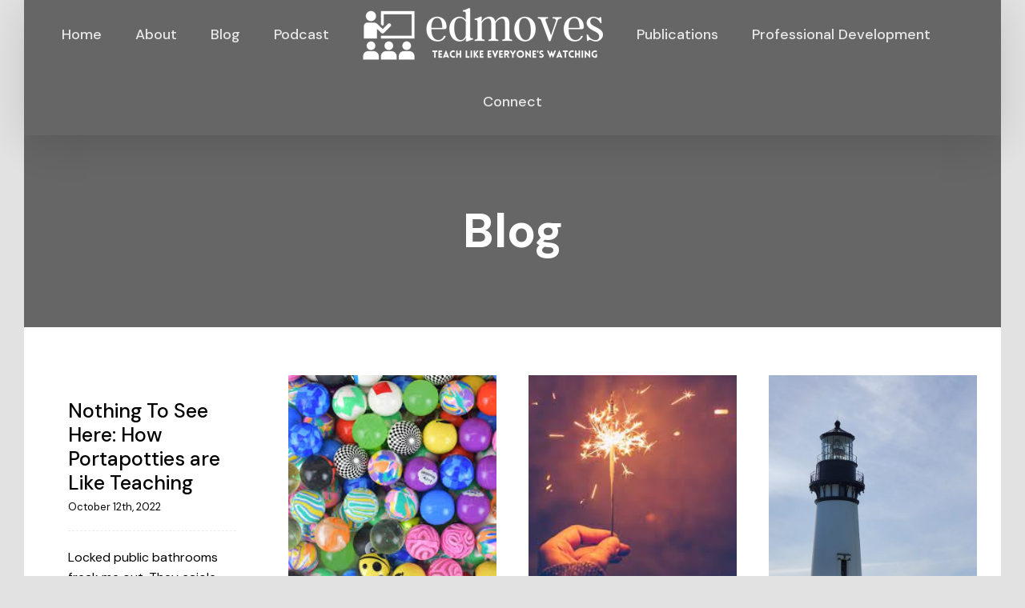

--- FILE ---
content_type: text/html; charset=UTF-8
request_url: https://edmoves.com/category/blog/
body_size: 8393
content:
<!DOCTYPE html>
<html class="avada-html-layout-wide avada-html-header-position-top avada-html-is-archive" lang="en-US" prefix="og: http://ogp.me/ns# fb: http://ogp.me/ns/fb#">
<head>
	<meta http-equiv="X-UA-Compatible" content="IE=edge" />
	<meta http-equiv="Content-Type" content="text/html; charset=utf-8"/>
	<meta name="viewport" content="width=device-width, initial-scale=1" />
	<title>Blog &#8211; Edmoves</title>
<link rel='dns-prefetch' href='//s.w.org' />
<link rel="alternate" type="application/rss+xml" title="Edmoves &raquo; Feed" href="https://edmoves.com/feed/" />
<link rel="alternate" type="application/rss+xml" title="Edmoves &raquo; Comments Feed" href="https://edmoves.com/comments/feed/" />
					<link rel="shortcut icon" href="https://edmoves.com/wp-content/uploads/2020/08/mc-favicon.png" type="image/x-icon" />
		
		
		
		
				<link rel="alternate" type="application/rss+xml" title="Edmoves &raquo; Blog Category Feed" href="https://edmoves.com/category/blog/feed/" />
		<script type="text/javascript">
			window._wpemojiSettings = {"baseUrl":"https:\/\/s.w.org\/images\/core\/emoji\/13.0.0\/72x72\/","ext":".png","svgUrl":"https:\/\/s.w.org\/images\/core\/emoji\/13.0.0\/svg\/","svgExt":".svg","source":{"concatemoji":"https:\/\/edmoves.com\/wp-includes\/js\/wp-emoji-release.min.js?ver=5.5.17"}};
			!function(e,a,t){var n,r,o,i=a.createElement("canvas"),p=i.getContext&&i.getContext("2d");function s(e,t){var a=String.fromCharCode;p.clearRect(0,0,i.width,i.height),p.fillText(a.apply(this,e),0,0);e=i.toDataURL();return p.clearRect(0,0,i.width,i.height),p.fillText(a.apply(this,t),0,0),e===i.toDataURL()}function c(e){var t=a.createElement("script");t.src=e,t.defer=t.type="text/javascript",a.getElementsByTagName("head")[0].appendChild(t)}for(o=Array("flag","emoji"),t.supports={everything:!0,everythingExceptFlag:!0},r=0;r<o.length;r++)t.supports[o[r]]=function(e){if(!p||!p.fillText)return!1;switch(p.textBaseline="top",p.font="600 32px Arial",e){case"flag":return s([127987,65039,8205,9895,65039],[127987,65039,8203,9895,65039])?!1:!s([55356,56826,55356,56819],[55356,56826,8203,55356,56819])&&!s([55356,57332,56128,56423,56128,56418,56128,56421,56128,56430,56128,56423,56128,56447],[55356,57332,8203,56128,56423,8203,56128,56418,8203,56128,56421,8203,56128,56430,8203,56128,56423,8203,56128,56447]);case"emoji":return!s([55357,56424,8205,55356,57212],[55357,56424,8203,55356,57212])}return!1}(o[r]),t.supports.everything=t.supports.everything&&t.supports[o[r]],"flag"!==o[r]&&(t.supports.everythingExceptFlag=t.supports.everythingExceptFlag&&t.supports[o[r]]);t.supports.everythingExceptFlag=t.supports.everythingExceptFlag&&!t.supports.flag,t.DOMReady=!1,t.readyCallback=function(){t.DOMReady=!0},t.supports.everything||(n=function(){t.readyCallback()},a.addEventListener?(a.addEventListener("DOMContentLoaded",n,!1),e.addEventListener("load",n,!1)):(e.attachEvent("onload",n),a.attachEvent("onreadystatechange",function(){"complete"===a.readyState&&t.readyCallback()})),(n=t.source||{}).concatemoji?c(n.concatemoji):n.wpemoji&&n.twemoji&&(c(n.twemoji),c(n.wpemoji)))}(window,document,window._wpemojiSettings);
		</script>
		<style type="text/css">
img.wp-smiley,
img.emoji {
	display: inline !important;
	border: none !important;
	box-shadow: none !important;
	height: 1em !important;
	width: 1em !important;
	margin: 0 .07em !important;
	vertical-align: -0.1em !important;
	background: none !important;
	padding: 0 !important;
}
</style>
	<link rel='stylesheet' id='wp-block-library-css'  href='https://edmoves.com/wp-includes/css/dist/block-library/style.min.css?ver=5.5.17' type='text/css' media='all' />
<link rel='stylesheet' id='wp-block-library-theme-css'  href='https://edmoves.com/wp-includes/css/dist/block-library/theme.min.css?ver=5.5.17' type='text/css' media='all' />
<link rel='stylesheet' id='fusion-custom-icons-marketing-consultant-bold-css'  href='https://edmoves.com/wp-content/uploads/fusion-icons/Marketing-Bold-v1.0/style.css?ver=3.0.2' type='text/css' media='all' />
<link rel='stylesheet' id='avada-stylesheet-css'  href='https://edmoves.com/wp-content/themes/Avada/assets/css/style.min.css?ver=7.0.2' type='text/css' media='all' />
<!--[if IE]>
<link rel='stylesheet' id='avada-IE-css'  href='https://edmoves.com/wp-content/themes/Avada/assets/css/ie.min.css?ver=7.0.2' type='text/css' media='all' />
<style id='avada-IE-inline-css' type='text/css'>
.avada-select-parent .select-arrow{background-color:#ffffff}
.select-arrow{background-color:#ffffff}
</style>
<![endif]-->
<link rel='stylesheet' id='fusion-dynamic-css-css'  href='https://edmoves.com/wp-content/uploads/fusion-styles/11b152e3b0d48a17be6c25b06a96ade7.min.css?ver=3.0.2' type='text/css' media='all' />
<script type='text/javascript' src='https://edmoves.com/wp-includes/js/jquery/jquery.js?ver=1.12.4-wp' id='jquery-core-js'></script>
<link rel="https://api.w.org/" href="https://edmoves.com/wp-json/" /><link rel="alternate" type="application/json" href="https://edmoves.com/wp-json/wp/v2/categories/1" /><link rel="EditURI" type="application/rsd+xml" title="RSD" href="https://edmoves.com/xmlrpc.php?rsd" />
<link rel="wlwmanifest" type="application/wlwmanifest+xml" href="https://edmoves.com/wp-includes/wlwmanifest.xml" /> 
<meta name="generator" content="WordPress 5.5.17" />
<style type="text/css" id="css-fb-visibility">@media screen and (max-width: 640px){body:not(.fusion-builder-ui-wireframe) .fusion-no-small-visibility{display:none !important;}body:not(.fusion-builder-ui-wireframe) .sm-text-align-center{text-align:center !important;}body:not(.fusion-builder-ui-wireframe) .sm-text-align-left{text-align:left !important;}body:not(.fusion-builder-ui-wireframe) .sm-text-align-right{text-align:right !important;}body:not(.fusion-builder-ui-wireframe) .fusion-absolute-position-small{position:absolute;top:auto;width:100%;}}@media screen and (min-width: 641px) and (max-width: 1024px){body:not(.fusion-builder-ui-wireframe) .fusion-no-medium-visibility{display:none !important;}body:not(.fusion-builder-ui-wireframe) .md-text-align-center{text-align:center !important;}body:not(.fusion-builder-ui-wireframe) .md-text-align-left{text-align:left !important;}body:not(.fusion-builder-ui-wireframe) .md-text-align-right{text-align:right !important;}body:not(.fusion-builder-ui-wireframe) .fusion-absolute-position-medium{position:absolute;top:auto;width:100%;}}@media screen and (min-width: 1025px){body:not(.fusion-builder-ui-wireframe) .fusion-no-large-visibility{display:none !important;}body:not(.fusion-builder-ui-wireframe) .lg-text-align-center{text-align:center !important;}body:not(.fusion-builder-ui-wireframe) .lg-text-align-left{text-align:left !important;}body:not(.fusion-builder-ui-wireframe) .lg-text-align-right{text-align:right !important;}body:not(.fusion-builder-ui-wireframe) .fusion-absolute-position-large{position:absolute;top:auto;width:100%;}}</style><style type="text/css">.recentcomments a{display:inline !important;padding:0 !important;margin:0 !important;}</style>		<script type="text/javascript">
			var doc = document.documentElement;
			doc.setAttribute( 'data-useragent', navigator.userAgent );
		</script>
		
	</head>

<body class="archive category category-blog category-1 fusion-image-hovers fusion-pagination-sizing fusion-button_size-medium fusion-button_type-flat fusion-button_span-no avada-image-rollover-circle-no avada-image-rollover-yes avada-image-rollover-direction-fade fusion-body ltr fusion-sticky-header no-mobile-slidingbar no-desktop-totop no-mobile-totop avada-has-rev-slider-styles fusion-disable-outline fusion-sub-menu-fade mobile-logo-pos-center layout-wide-mode avada-has-boxed-modal-shadow- layout-scroll-offset-full avada-has-zero-margin-offset-top fusion-top-header menu-text-align-center mobile-menu-design-flyout fusion-show-pagination-text fusion-header-layout-v7 avada-responsive avada-footer-fx-none avada-menu-highlight-style-textcolor fusion-search-form-clean fusion-main-menu-search-overlay fusion-avatar-circle avada-sticky-shrinkage avada-dropdown-styles avada-blog-layout-grid avada-blog-archive-layout-grid avada-header-shadow-yes avada-menu-icon-position-left avada-has-megamenu-shadow avada-has-pagetitle-bg-full avada-has-breadcrumb-mobile-hidden avada-has-titlebar-bar_and_content avada-header-border-color-full-transparent avada-has-transparent-timeline_color avada-has-pagination-width_height avada-flyout-menu-direction-fade avada-ec-views-v1" >
		<a class="skip-link screen-reader-text" href="#content">Skip to content</a>

	<div id="boxed-wrapper">
		<div class="fusion-sides-frame"></div>
		<div id="wrapper" class="fusion-wrapper">
			<div id="home" style="position:relative;top:-1px;"></div>
			
				
			<header class="fusion-header-wrapper fusion-header-shadow">
				<div class="fusion-header-v7 fusion-logo-alignment fusion-logo-center fusion-sticky-menu- fusion-sticky-logo-1 fusion-mobile-logo-1  fusion-mobile-menu-design-flyout fusion-header-has-flyout-menu">
					<div class="fusion-header-sticky-height"></div>
<div class="fusion-header" >
	<div class="fusion-row fusion-middle-logo-menu">
					<div class="fusion-header-has-flyout-menu-content">
				<nav class="fusion-main-menu fusion-main-menu-sticky" aria-label="Main Menu"><div class="fusion-overlay-search">		<form role="search" class="searchform fusion-search-form  fusion-search-form-clean" method="get" action="https://edmoves.com/">
			<div class="fusion-search-form-content">

				
				<div class="fusion-search-field search-field">
					<label><span class="screen-reader-text">Search for:</span>
													<input type="search" value="" name="s" class="s" placeholder="Search..." required aria-required="true" aria-label=""/>
											</label>
				</div>
				<div class="fusion-search-button search-button">
					<input type="submit" class="fusion-search-submit searchsubmit" value="&#xf002;" />
									</div>

				
			</div>


			
		</form>
		<div class="fusion-search-spacer"></div><a href="#" class="fusion-close-search"></a></div><ul id="menu-main-menu" class="fusion-menu fusion-middle-logo-ul"><li  id="menu-item-2608"  class="menu-item menu-item-type-post_type menu-item-object-page menu-item-home menu-item-2608"  data-item-id="2608"><a  href="https://edmoves.com/" class="fusion-top-level-link fusion-textcolor-highlight"><span class="menu-text">Home</span></a></li><li  id="menu-item-2694"  class="menu-item menu-item-type-post_type menu-item-object-page menu-item-2694"  data-item-id="2694"><a  href="https://edmoves.com/about/" class="fusion-top-level-link fusion-textcolor-highlight"><span class="menu-text">About</span></a></li><li  id="menu-item-2696"  class="menu-item menu-item-type-post_type menu-item-object-page menu-item-2696"  data-item-id="2696"><a  href="https://edmoves.com/blog/" class="fusion-top-level-link fusion-textcolor-highlight"><span class="menu-text">Blog</span></a></li><li  id="menu-item-2693"  class="menu-item menu-item-type-post_type menu-item-object-page menu-item-2693"  data-item-id="2693"><a  href="https://edmoves.com/podcast/" class="fusion-top-level-link fusion-textcolor-highlight"><span class="menu-text">Podcast</span></a></li>	<li class="fusion-middle-logo-menu-logo fusion-logo" data-margin-top="10px" data-margin-bottom="10px" data-margin-left="0px" data-margin-right="0px">
			<a class="fusion-logo-link"  href="https://edmoves.com/" >

						<!-- standard logo -->
			<img src="https://edmoves.com/wp-content/uploads/2020/08/logo.png" srcset="https://edmoves.com/wp-content/uploads/2020/08/logo.png 1x" width="300" height="65" alt="Edmoves Logo" data-retina_logo_url="" class="fusion-standard-logo" />

											<!-- mobile logo -->
				<img src="https://edmoves.com/wp-content/uploads/2020/08/logog.png" srcset="https://edmoves.com/wp-content/uploads/2020/08/logog.png 1x" width="300" height="65" alt="Edmoves Logo" data-retina_logo_url="" class="fusion-mobile-logo" />
			
											<!-- sticky header logo -->
				<img src="https://edmoves.com/wp-content/uploads/2020/08/logog.png" srcset="https://edmoves.com/wp-content/uploads/2020/08/logog.png 1x" width="300" height="65" alt="Edmoves Logo" data-retina_logo_url="" class="fusion-sticky-logo" />
					</a>
		</li><li  id="menu-item-2749"  class="menu-item menu-item-type-post_type menu-item-object-page menu-item-2749"  data-item-id="2749"><a  href="https://edmoves.com/publications/" class="fusion-top-level-link fusion-textcolor-highlight"><span class="menu-text">Publications</span></a></li><li  id="menu-item-2756"  class="menu-item menu-item-type-post_type menu-item-object-page menu-item-2756"  data-item-id="2756"><a  href="https://edmoves.com/presentations/" class="fusion-top-level-link fusion-textcolor-highlight"><span class="menu-text">Professional Development</span></a></li><li  id="menu-item-2890"  class="menu-item menu-item-type-post_type menu-item-object-page menu-item-2890"  data-item-id="2890"><a  href="https://edmoves.com/connect/" class="fusion-top-level-link fusion-textcolor-highlight"><span class="menu-text">Connect</span></a></li></ul></nav><div class="fusion-flyout-menu-icons fusion-flyout-mobile-menu-icons">
	
	
	
				<a class="fusion-flyout-menu-toggle" aria-hidden="true" aria-label="Toggle Menu" href="#">
			<div class="fusion-toggle-icon-line"></div>
			<div class="fusion-toggle-icon-line"></div>
			<div class="fusion-toggle-icon-line"></div>
		</a>
	</div>


<div class="fusion-flyout-menu-bg"></div>

<nav class="fusion-mobile-nav-holder fusion-flyout-menu fusion-flyout-mobile-menu" aria-label="Main Menu Mobile"></nav>

							</div>
			</div>
</div>
				</div>
				<div class="fusion-clearfix"></div>
			</header>
							
				
		<div id="sliders-container">
					</div>
				
				
			
			<div class="avada-page-titlebar-wrapper">
	<div class="fusion-page-title-bar fusion-page-title-bar-breadcrumbs fusion-page-title-bar-center">
		<div class="fusion-page-title-row">
			<div class="fusion-page-title-wrapper">
				<div class="fusion-page-title-captions">

																							<h1 class="entry-title">Blog</h1>

											
																
				</div>

				
			</div>
		</div>
	</div>
</div>

						<main id="main" class="clearfix ">
				<div class="fusion-row" style="">
<section id="content" class="full-width" style="width: 100%;">
	
	<div id="posts-container" class="fusion-blog-archive fusion-blog-layout-grid-wrapper fusion-clearfix">
	<div class="fusion-posts-container fusion-blog-layout-grid fusion-blog-layout-grid-4 isotope fusion-blog-pagination fusion-blog-rollover " data-pages="3">
		
		
													<article id="post-2957" class="fusion-post-grid  post fusion-clearfix post-2957 type-post status-publish format-standard hentry category-blog">
														<div class="fusion-post-wrapper">
				
				
				
									

				
														<div class="fusion-post-content-wrapper">
				
				
				<div class="fusion-post-content post-content">
					<h2 class="entry-title fusion-post-title"><a href="https://edmoves.com/nothing-to-see-here-how-portapotties-are-like-teaching/">Nothing To See Here: How Portapotties are Like Teaching</a></h2>
																<p class="fusion-single-line-meta"><span class="vcard rich-snippet-hidden"><span class="fn"><a href="https://edmoves.com/author/admin/" title="Posts by admin" rel="author">admin</a></span></span><span class="updated rich-snippet-hidden">2022-10-12T18:00:33-06:00</span><span>October 12th, 2022</span><span class="fusion-inline-sep">|</span></p>
																										<div class="fusion-content-sep sep-single sep-dashed"></div>
						
					
					<div class="fusion-post-content-container">
						<p>Locked public bathrooms freak me out. They cajole panic and ...</p>					</div>
				</div>

				
																																<div class="fusion-meta-info">
																										<div class="fusion-alignleft">
										<a href="https://edmoves.com/nothing-to-see-here-how-portapotties-are-like-teaching/" class="fusion-read-more">
											Read More										</a>
									</div>
								
																							</div>
															
									</div>
				
									</div>
							</article>

			
											<article id="post-2952" class="fusion-post-grid  post fusion-clearfix post-2952 type-post status-publish format-standard has-post-thumbnail hentry category-blog">
														<div class="fusion-post-wrapper">
				
				
				
									

		<div class="fusion-flexslider flexslider fusion-flexslider-loading fusion-post-slideshow">
		<ul class="slides">
																		<li>

<div  class="fusion-image-wrapper" aria-haspopup="true">
	
	
		
					<img width="225" height="225" src="https://edmoves.com/wp-content/uploads/2022/09/bounce.jpeg" class="attachment-full size-full lazyload wp-post-image" alt="" loading="lazy" srcset="data:image/svg+xml,%3Csvg%20xmlns%3D%27http%3A%2F%2Fwww.w3.org%2F2000%2Fsvg%27%20width%3D%27225%27%20height%3D%27225%27%20viewBox%3D%270%200%20225%20225%27%3E%3Crect%20width%3D%27225%27%20height%3D%273225%27%20fill-opacity%3D%220%22%2F%3E%3C%2Fsvg%3E" data-orig-src="https://edmoves.com/wp-content/uploads/2022/09/bounce.jpeg" data-srcset="https://edmoves.com/wp-content/uploads/2022/09/bounce-200x200.jpeg 200w, https://edmoves.com/wp-content/uploads/2022/09/bounce.jpeg 225w" data-sizes="auto" />
	

		<div class="fusion-rollover">
	<div class="fusion-rollover-content">

				
				
								
								
		
				<a class="fusion-link-wrapper" href="https://edmoves.com/bounce/" aria-label="Bounce"></a>
	</div>
</div>

	
</div>
</li>
																																																																														</ul>
	</div>
				
														<div class="fusion-post-content-wrapper">
				
				
				<div class="fusion-post-content post-content">
					<h2 class="entry-title fusion-post-title"><a href="https://edmoves.com/bounce/">Bounce</a></h2>
																<p class="fusion-single-line-meta"><span class="vcard rich-snippet-hidden"><span class="fn"><a href="https://edmoves.com/author/admin/" title="Posts by admin" rel="author">admin</a></span></span><span class="updated rich-snippet-hidden">2022-09-13T16:11:46-06:00</span><span>September 13th, 2022</span><span class="fusion-inline-sep">|</span></p>
																										<div class="fusion-content-sep sep-single sep-dashed"></div>
						
					
					<div class="fusion-post-content-container">
						<p>I used to extract crazy bouncy balls, a quarter at ...</p>					</div>
				</div>

				
																																<div class="fusion-meta-info">
																										<div class="fusion-alignleft">
										<a href="https://edmoves.com/bounce/" class="fusion-read-more">
											Read More										</a>
									</div>
								
																							</div>
															
									</div>
				
									</div>
							</article>

			
											<article id="post-2946" class="fusion-post-grid  post fusion-clearfix post-2946 type-post status-publish format-standard has-post-thumbnail hentry category-blog">
														<div class="fusion-post-wrapper">
				
				
				
									

		<div class="fusion-flexslider flexslider fusion-flexslider-loading fusion-post-slideshow">
		<ul class="slides">
																		<li>

<div  class="fusion-image-wrapper" aria-haspopup="true">
	
	
		
					<img width="225" height="225" src="https://edmoves.com/wp-content/uploads/2021/09/sparkler.jpeg" class="attachment-full size-full lazyload wp-post-image" alt="" loading="lazy" srcset="data:image/svg+xml,%3Csvg%20xmlns%3D%27http%3A%2F%2Fwww.w3.org%2F2000%2Fsvg%27%20width%3D%27225%27%20height%3D%27225%27%20viewBox%3D%270%200%20225%20225%27%3E%3Crect%20width%3D%27225%27%20height%3D%273225%27%20fill-opacity%3D%220%22%2F%3E%3C%2Fsvg%3E" data-orig-src="https://edmoves.com/wp-content/uploads/2021/09/sparkler.jpeg" data-srcset="https://edmoves.com/wp-content/uploads/2021/09/sparkler-200x200.jpeg 200w, https://edmoves.com/wp-content/uploads/2021/09/sparkler.jpeg 225w" data-sizes="auto" />
	

		<div class="fusion-rollover">
	<div class="fusion-rollover-content">

				
				
								
								
		
				<a class="fusion-link-wrapper" href="https://edmoves.com/nurture-trouble/" aria-label="Nurture Trouble"></a>
	</div>
</div>

	
</div>
</li>
																																																																														</ul>
	</div>
				
														<div class="fusion-post-content-wrapper">
				
				
				<div class="fusion-post-content post-content">
					<h2 class="entry-title fusion-post-title"><a href="https://edmoves.com/nurture-trouble/">Nurture Trouble</a></h2>
																<p class="fusion-single-line-meta"><span class="vcard rich-snippet-hidden"><span class="fn"><a href="https://edmoves.com/author/admin/" title="Posts by admin" rel="author">admin</a></span></span><span class="updated rich-snippet-hidden">2021-09-01T20:34:24-06:00</span><span>September 1st, 2021</span><span class="fusion-inline-sep">|</span></p>
																										<div class="fusion-content-sep sep-single sep-dashed"></div>
						
					
					<div class="fusion-post-content-container">
						<p>(A Guest Blog post by Angel Larson) Every year around ...</p>					</div>
				</div>

				
																																<div class="fusion-meta-info">
																										<div class="fusion-alignleft">
										<a href="https://edmoves.com/nurture-trouble/" class="fusion-read-more">
											Read More										</a>
									</div>
								
																							</div>
															
									</div>
				
									</div>
							</article>

			
											<article id="post-2937" class="fusion-post-grid  post fusion-clearfix post-2937 type-post status-publish format-standard has-post-thumbnail hentry category-blog">
														<div class="fusion-post-wrapper">
				
				
				
									

		<div class="fusion-flexslider flexslider fusion-flexslider-loading fusion-post-slideshow">
		<ul class="slides">
																		<li>

<div  class="fusion-image-wrapper" aria-haspopup="true">
	
	
		
					<img width="331" height="700" src="data:image/svg+xml,%3Csvg%20xmlns%3D%27http%3A%2F%2Fwww.w3.org%2F2000%2Fsvg%27%20width%3D%27331%27%20height%3D%27700%27%20viewBox%3D%270%200%20331%20700%27%3E%3Crect%20width%3D%27331%27%20height%3D%273700%27%20fill-opacity%3D%220%22%2F%3E%3C%2Fsvg%3E" class="attachment-full size-full lazyload wp-post-image" alt="" loading="lazy" data-orig-src="https://edmoves.com/wp-content/uploads/2021/07/123_1-1-e1625242844288.jpeg" />
	

		<div class="fusion-rollover">
	<div class="fusion-rollover-content">

				
				
								
								
		
				<a class="fusion-link-wrapper" href="https://edmoves.com/we-find-the-view-we-want/" aria-label="We Find The View We Want"></a>
	</div>
</div>

	
</div>
</li>
																																																																														</ul>
	</div>
				
														<div class="fusion-post-content-wrapper">
				
				
				<div class="fusion-post-content post-content">
					<h2 class="entry-title fusion-post-title"><a href="https://edmoves.com/we-find-the-view-we-want/">We Find The View We Want</a></h2>
																<p class="fusion-single-line-meta"><span class="vcard rich-snippet-hidden"><span class="fn"><a href="https://edmoves.com/author/admin/" title="Posts by admin" rel="author">admin</a></span></span><span class="updated rich-snippet-hidden">2021-07-02T10:22:44-06:00</span><span>July 2nd, 2021</span><span class="fusion-inline-sep">|</span></p>
																										<div class="fusion-content-sep sep-single sep-dashed"></div>
						
					
					<div class="fusion-post-content-container">
						<p>A guest blog post by Rhonda Urquidi Serena was introduced ...</p>					</div>
				</div>

				
																																<div class="fusion-meta-info">
																										<div class="fusion-alignleft">
										<a href="https://edmoves.com/we-find-the-view-we-want/" class="fusion-read-more">
											Read More										</a>
									</div>
								
																							</div>
															
									</div>
				
									</div>
							</article>

			
											<article id="post-2909" class="fusion-post-grid  post fusion-clearfix post-2909 type-post status-publish format-standard has-post-thumbnail hentry category-blog">
														<div class="fusion-post-wrapper">
				
				
				
									

		<div class="fusion-flexslider flexslider fusion-flexslider-loading fusion-post-slideshow">
		<ul class="slides">
																		<li>

<div  class="fusion-image-wrapper" aria-haspopup="true">
	
	
		
					<img width="610" height="562" src="https://edmoves.com/wp-content/uploads/2021/06/merge-e1623799899857.jpeg" class="attachment-full size-full lazyload wp-post-image" alt="" loading="lazy" srcset="data:image/svg+xml,%3Csvg%20xmlns%3D%27http%3A%2F%2Fwww.w3.org%2F2000%2Fsvg%27%20width%3D%27610%27%20height%3D%27562%27%20viewBox%3D%270%200%20610%20562%27%3E%3Crect%20width%3D%27610%27%20height%3D%273562%27%20fill-opacity%3D%220%22%2F%3E%3C%2Fsvg%3E" data-orig-src="https://edmoves.com/wp-content/uploads/2021/06/merge-e1623799899857.jpeg" data-srcset="https://edmoves.com/wp-content/uploads/2021/06/merge-e1623799899857-200x184.jpeg 200w, https://edmoves.com/wp-content/uploads/2021/06/merge-e1623799899857-400x369.jpeg 400w, https://edmoves.com/wp-content/uploads/2021/06/merge-e1623799899857-600x553.jpeg 600w, https://edmoves.com/wp-content/uploads/2021/06/merge-e1623799899857.jpeg 610w" data-sizes="auto" />
	

		<div class="fusion-rollover">
	<div class="fusion-rollover-content">

				
				
								
								
		
				<a class="fusion-link-wrapper" href="https://edmoves.com/merge/" aria-label="Merge"></a>
	</div>
</div>

	
</div>
</li>
																																																																														</ul>
	</div>
				
														<div class="fusion-post-content-wrapper">
				
				
				<div class="fusion-post-content post-content">
					<h2 class="entry-title fusion-post-title"><a href="https://edmoves.com/merge/">Merge</a></h2>
																<p class="fusion-single-line-meta"><span class="vcard rich-snippet-hidden"><span class="fn"><a href="https://edmoves.com/author/admin/" title="Posts by admin" rel="author">admin</a></span></span><span class="updated rich-snippet-hidden">2021-06-15T17:40:03-06:00</span><span>June 15th, 2021</span><span class="fusion-inline-sep">|</span></p>
																										<div class="fusion-content-sep sep-single sep-dashed"></div>
						
					
					<div class="fusion-post-content-container">
						<p>I’m trying to merge. The traffic moves fast, and I ...</p>					</div>
				</div>

				
																																<div class="fusion-meta-info">
																										<div class="fusion-alignleft">
										<a href="https://edmoves.com/merge/" class="fusion-read-more">
											Read More										</a>
									</div>
								
																							</div>
															
									</div>
				
									</div>
							</article>

			
											<article id="post-2831" class="fusion-post-grid  post fusion-clearfix post-2831 type-post status-publish format-standard has-post-thumbnail hentry category-blog">
														<div class="fusion-post-wrapper">
				
				
				
									

		<div class="fusion-flexslider flexslider fusion-flexslider-loading fusion-post-slideshow">
		<ul class="slides">
																		<li>

<div  class="fusion-image-wrapper" aria-haspopup="true">
	
	
		
					<img width="183" height="276" src="data:image/svg+xml,%3Csvg%20xmlns%3D%27http%3A%2F%2Fwww.w3.org%2F2000%2Fsvg%27%20width%3D%27183%27%20height%3D%27276%27%20viewBox%3D%270%200%20183%20276%27%3E%3Crect%20width%3D%27183%27%20height%3D%273276%27%20fill-opacity%3D%220%22%2F%3E%3C%2Fsvg%3E" class="attachment-full size-full lazyload wp-post-image" alt="" loading="lazy" data-orig-src="https://edmoves.com/wp-content/uploads/2021/04/mirror.jpeg" />
	

		<div class="fusion-rollover">
	<div class="fusion-rollover-content">

				
				
								
								
		
				<a class="fusion-link-wrapper" href="https://edmoves.com/10-reasons-to-look-in-the-mirror-reflecting-and-learning-from-pandemic-teaching/" aria-label="10 Reasons to Look in the Mirror: Reflecting and Learning from Pandemic Teaching"></a>
	</div>
</div>

	
</div>
</li>
																																																																														</ul>
	</div>
				
														<div class="fusion-post-content-wrapper">
				
				
				<div class="fusion-post-content post-content">
					<h2 class="entry-title fusion-post-title"><a href="https://edmoves.com/10-reasons-to-look-in-the-mirror-reflecting-and-learning-from-pandemic-teaching/">10 Reasons to Look in the Mirror: Reflecting and Learning from Pandemic Teaching</a></h2>
																<p class="fusion-single-line-meta"><span class="vcard rich-snippet-hidden"><span class="fn"><a href="https://edmoves.com/author/admin/" title="Posts by admin" rel="author">admin</a></span></span><span class="updated rich-snippet-hidden">2021-04-13T09:52:27-06:00</span><span>April 13th, 2021</span><span class="fusion-inline-sep">|</span></p>
																										<div class="fusion-content-sep sep-single sep-dashed"></div>
						
					
					<div class="fusion-post-content-container">
						<p>A collaborative reflection by Serena Morales &amp; Devshikha Bose   ...</p>					</div>
				</div>

				
																																<div class="fusion-meta-info">
																										<div class="fusion-alignleft">
										<a href="https://edmoves.com/10-reasons-to-look-in-the-mirror-reflecting-and-learning-from-pandemic-teaching/" class="fusion-read-more">
											Read More										</a>
									</div>
								
																							</div>
															
									</div>
				
									</div>
							</article>

			
											<article id="post-2818" class="fusion-post-grid  post fusion-clearfix post-2818 type-post status-publish format-standard has-post-thumbnail hentry category-blog">
														<div class="fusion-post-wrapper">
				
				
				
									

		<div class="fusion-flexslider flexslider fusion-flexslider-loading fusion-post-slideshow">
		<ul class="slides">
																		<li>

<div  class="fusion-image-wrapper" aria-haspopup="true">
	
	
		
					<img width="225" height="225" src="https://edmoves.com/wp-content/uploads/2021/02/kids.jpeg" class="attachment-full size-full lazyload wp-post-image" alt="" loading="lazy" srcset="data:image/svg+xml,%3Csvg%20xmlns%3D%27http%3A%2F%2Fwww.w3.org%2F2000%2Fsvg%27%20width%3D%27225%27%20height%3D%27225%27%20viewBox%3D%270%200%20225%20225%27%3E%3Crect%20width%3D%27225%27%20height%3D%273225%27%20fill-opacity%3D%220%22%2F%3E%3C%2Fsvg%3E" data-orig-src="https://edmoves.com/wp-content/uploads/2021/02/kids.jpeg" data-srcset="https://edmoves.com/wp-content/uploads/2021/02/kids-200x200.jpeg 200w, https://edmoves.com/wp-content/uploads/2021/02/kids.jpeg 225w" data-sizes="auto" />
	

		<div class="fusion-rollover">
	<div class="fusion-rollover-content">

				
				
								
								
		
				<a class="fusion-link-wrapper" href="https://edmoves.com/here-they-come-5-tips-to-consider-as-the-kids-come-back/" aria-label="Here They Come: 5 Tips to Consider as the Kids Come Back"></a>
	</div>
</div>

	
</div>
</li>
																																																																														</ul>
	</div>
				
														<div class="fusion-post-content-wrapper">
				
				
				<div class="fusion-post-content post-content">
					<h2 class="entry-title fusion-post-title"><a href="https://edmoves.com/here-they-come-5-tips-to-consider-as-the-kids-come-back/">Here They Come: 5 Tips to Consider as the Kids Come Back</a></h2>
																<p class="fusion-single-line-meta"><span class="vcard rich-snippet-hidden"><span class="fn"><a href="https://edmoves.com/author/admin/" title="Posts by admin" rel="author">admin</a></span></span><span class="updated rich-snippet-hidden">2021-02-21T11:43:11-07:00</span><span>February 21st, 2021</span><span class="fusion-inline-sep">|</span></p>
																										<div class="fusion-content-sep sep-single sep-dashed"></div>
						
					
					<div class="fusion-post-content-container">
						<p>March 10, 2020 was the last day I taught face-to-face ...</p>					</div>
				</div>

				
																																<div class="fusion-meta-info">
																										<div class="fusion-alignleft">
										<a href="https://edmoves.com/here-they-come-5-tips-to-consider-as-the-kids-come-back/" class="fusion-read-more">
											Read More										</a>
									</div>
								
																							</div>
															
									</div>
				
									</div>
							</article>

			
											<article id="post-2798" class="fusion-post-grid  post fusion-clearfix post-2798 type-post status-publish format-standard has-post-thumbnail hentry category-blog">
														<div class="fusion-post-wrapper">
				
				
				
									

		<div class="fusion-flexslider flexslider fusion-flexslider-loading fusion-post-slideshow">
		<ul class="slides">
																		<li>

<div  class="fusion-image-wrapper" aria-haspopup="true">
	
	
		
					<img width="1313" height="985" src="https://edmoves.com/wp-content/uploads/2020/09/ok.jpg" class="attachment-full size-full lazyload wp-post-image" alt="" loading="lazy" srcset="data:image/svg+xml,%3Csvg%20xmlns%3D%27http%3A%2F%2Fwww.w3.org%2F2000%2Fsvg%27%20width%3D%271313%27%20height%3D%27985%27%20viewBox%3D%270%200%201313%20985%27%3E%3Crect%20width%3D%271313%27%20height%3D%273985%27%20fill-opacity%3D%220%22%2F%3E%3C%2Fsvg%3E" data-orig-src="https://edmoves.com/wp-content/uploads/2020/09/ok.jpg" data-srcset="https://edmoves.com/wp-content/uploads/2020/09/ok-200x150.jpg 200w, https://edmoves.com/wp-content/uploads/2020/09/ok-400x300.jpg 400w, https://edmoves.com/wp-content/uploads/2020/09/ok-600x450.jpg 600w, https://edmoves.com/wp-content/uploads/2020/09/ok-800x600.jpg 800w, https://edmoves.com/wp-content/uploads/2020/09/ok-1200x900.jpg 1200w, https://edmoves.com/wp-content/uploads/2020/09/ok.jpg 1313w" data-sizes="auto" />
	

		<div class="fusion-rollover">
	<div class="fusion-rollover-content">

				
				
								
								
		
				<a class="fusion-link-wrapper" href="https://edmoves.com/this-is-why-well-be-ok-a-celebration/" aria-label="This Is Why We&#8217;ll Be Ok: A Celebration"></a>
	</div>
</div>

	
</div>
</li>
																																																																														</ul>
	</div>
				
														<div class="fusion-post-content-wrapper">
				
				
				<div class="fusion-post-content post-content">
					<h2 class="entry-title fusion-post-title"><a href="https://edmoves.com/this-is-why-well-be-ok-a-celebration/">This Is Why We&#8217;ll Be Ok: A Celebration</a></h2>
																<p class="fusion-single-line-meta"><span class="vcard rich-snippet-hidden"><span class="fn"><a href="https://edmoves.com/author/admin/" title="Posts by admin" rel="author">admin</a></span></span><span class="updated rich-snippet-hidden">2020-09-28T20:35:49-06:00</span><span>September 28th, 2020</span><span class="fusion-inline-sep">|</span></p>
																										<div class="fusion-content-sep sep-single sep-dashed"></div>
						
					
					<div class="fusion-post-content-container">
						<p>A collaboration celebration by Serena Hicks &amp; Julianne Wenner Today ...</p>					</div>
				</div>

				
																																<div class="fusion-meta-info">
																										<div class="fusion-alignleft">
										<a href="https://edmoves.com/this-is-why-well-be-ok-a-celebration/" class="fusion-read-more">
											Read More										</a>
									</div>
								
																							</div>
															
									</div>
				
									</div>
							</article>

			
											<article id="post-2787" class="fusion-post-grid  post fusion-clearfix post-2787 type-post status-publish format-standard has-post-thumbnail hentry category-blog">
														<div class="fusion-post-wrapper">
				
				
				
									

		<div class="fusion-flexslider flexslider fusion-flexslider-loading fusion-post-slideshow">
		<ul class="slides">
																		<li>

<div  class="fusion-image-wrapper" aria-haspopup="true">
	
	
		
					<img width="1080" height="1080" src="https://edmoves.com/wp-content/uploads/2020/09/Attachment-1.png" class="attachment-full size-full lazyload wp-post-image" alt="" loading="lazy" srcset="data:image/svg+xml,%3Csvg%20xmlns%3D%27http%3A%2F%2Fwww.w3.org%2F2000%2Fsvg%27%20width%3D%271080%27%20height%3D%271080%27%20viewBox%3D%270%200%201080%201080%27%3E%3Crect%20width%3D%271080%27%20height%3D%2731080%27%20fill-opacity%3D%220%22%2F%3E%3C%2Fsvg%3E" data-orig-src="https://edmoves.com/wp-content/uploads/2020/09/Attachment-1.png" data-srcset="https://edmoves.com/wp-content/uploads/2020/09/Attachment-1-200x200.png 200w, https://edmoves.com/wp-content/uploads/2020/09/Attachment-1-400x400.png 400w, https://edmoves.com/wp-content/uploads/2020/09/Attachment-1-600x600.png 600w, https://edmoves.com/wp-content/uploads/2020/09/Attachment-1-800x800.png 800w, https://edmoves.com/wp-content/uploads/2020/09/Attachment-1.png 1080w" data-sizes="auto" />
	

		<div class="fusion-rollover">
	<div class="fusion-rollover-content">

				
				
								
								
		
				<a class="fusion-link-wrapper" href="https://edmoves.com/this-is-why-were-not-ok-a-lament/" aria-label="This Is Why We&#8217;re Not Ok: A Lament"></a>
	</div>
</div>

	
</div>
</li>
																																																																														</ul>
	</div>
				
														<div class="fusion-post-content-wrapper">
				
				
				<div class="fusion-post-content post-content">
					<h2 class="entry-title fusion-post-title"><a href="https://edmoves.com/this-is-why-were-not-ok-a-lament/">This Is Why We&#8217;re Not Ok: A Lament</a></h2>
																<p class="fusion-single-line-meta"><span class="vcard rich-snippet-hidden"><span class="fn"><a href="https://edmoves.com/author/admin/" title="Posts by admin" rel="author">admin</a></span></span><span class="updated rich-snippet-hidden">2020-09-16T18:07:30-06:00</span><span>September 16th, 2020</span><span class="fusion-inline-sep">|</span></p>
																										<div class="fusion-content-sep sep-single sep-dashed"></div>
						
					
					<div class="fusion-post-content-container">
						<p>A collaborative lament by Serena Hicks &amp; Julianne Wenner Last ...</p>					</div>
				</div>

				
																																<div class="fusion-meta-info">
																										<div class="fusion-alignleft">
										<a href="https://edmoves.com/this-is-why-were-not-ok-a-lament/" class="fusion-read-more">
											Read More										</a>
									</div>
								
																							</div>
															
									</div>
				
									</div>
							</article>

			
											<article id="post-2767" class="fusion-post-grid  post fusion-clearfix post-2767 type-post status-publish format-standard has-post-thumbnail hentry category-blog">
														<div class="fusion-post-wrapper">
				
				
				
									

		<div class="fusion-flexslider flexslider fusion-flexslider-loading fusion-post-slideshow">
		<ul class="slides">
																		<li>

<div  class="fusion-image-wrapper" aria-haspopup="true">
	
	
		
					<img width="1313" height="985" src="https://edmoves.com/wp-content/uploads/2020/09/serena.jpg" class="attachment-full size-full lazyload wp-post-image" alt="" loading="lazy" srcset="data:image/svg+xml,%3Csvg%20xmlns%3D%27http%3A%2F%2Fwww.w3.org%2F2000%2Fsvg%27%20width%3D%271313%27%20height%3D%27985%27%20viewBox%3D%270%200%201313%20985%27%3E%3Crect%20width%3D%271313%27%20height%3D%273985%27%20fill-opacity%3D%220%22%2F%3E%3C%2Fsvg%3E" data-orig-src="https://edmoves.com/wp-content/uploads/2020/09/serena.jpg" data-srcset="https://edmoves.com/wp-content/uploads/2020/09/serena-200x150.jpg 200w, https://edmoves.com/wp-content/uploads/2020/09/serena-400x300.jpg 400w, https://edmoves.com/wp-content/uploads/2020/09/serena-600x450.jpg 600w, https://edmoves.com/wp-content/uploads/2020/09/serena-800x600.jpg 800w, https://edmoves.com/wp-content/uploads/2020/09/serena-1200x900.jpg 1200w, https://edmoves.com/wp-content/uploads/2020/09/serena.jpg 1313w" data-sizes="auto" />
	

		<div class="fusion-rollover">
	<div class="fusion-rollover-content">

				
				
								
								
		
				<a class="fusion-link-wrapper" href="https://edmoves.com/not-just-a-voice/" aria-label="Not Just a Voice"></a>
	</div>
</div>

	
</div>
</li>
																																																																														</ul>
	</div>
				
														<div class="fusion-post-content-wrapper">
				
				
				<div class="fusion-post-content post-content">
					<h2 class="entry-title fusion-post-title"><a href="https://edmoves.com/not-just-a-voice/">Not Just a Voice</a></h2>
																<p class="fusion-single-line-meta"><span class="vcard rich-snippet-hidden"><span class="fn"><a href="https://edmoves.com/author/admin/" title="Posts by admin" rel="author">admin</a></span></span><span class="updated rich-snippet-hidden">2020-09-01T16:35:16-06:00</span><span>September 1st, 2020</span><span class="fusion-inline-sep">|</span></p>
																										<div class="fusion-content-sep sep-single sep-dashed"></div>
						
					
					<div class="fusion-post-content-container">
						<p>I started a podcast with a free app, airpods, and ...</p>					</div>
				</div>

				
																																<div class="fusion-meta-info">
																										<div class="fusion-alignleft">
										<a href="https://edmoves.com/not-just-a-voice/" class="fusion-read-more">
											Read More										</a>
									</div>
								
																							</div>
															
									</div>
				
									</div>
							</article>

			
		
		
	</div>

			<div class="pagination clearfix"><span class="current">1</span><a href="https://edmoves.com/category/blog/page/2/" class="inactive">2</a><a class="pagination-next" rel="next" href="https://edmoves.com/category/blog/page/2/"><span class="page-text">Next</span><span class="page-next"></span></a></div><div class="fusion-clearfix"></div></div>
</section>
						
					</div>  <!-- fusion-row -->
				</main>  <!-- #main -->
				
				
								
					<section class="fusion-tb-footer fusion-footer"><div class="fusion-footer-widget-area fusion-widget-area"><div class="fusion-fullwidth fullwidth-box fusion-builder-row-1 fusion-flex-container nonhundred-percent-fullwidth non-hundred-percent-height-scrolling" style="background-color: rgba(255,255,255,0);background-position: center center;background-repeat: no-repeat;border-width: 0px 0px 0px 0px;border-color:rgba(0,0,0,0.08);border-style:solid;" ><div class="fusion-builder-row fusion-row fusion-flex-align-items-flex-start" style="max-width:1372.8px;margin-left: calc(-4% / 2 );margin-right: calc(-4% / 2 );"><div class="fusion-layout-column fusion_builder_column fusion-builder-column-0 fusion_builder_column_2_5 2_5 fusion-flex-column"><div class="fusion-column-wrapper fusion-flex-justify-content-flex-start fusion-content-layout-column" style="background-position:left top;background-repeat:no-repeat;-webkit-background-size:cover;-moz-background-size:cover;-o-background-size:cover;background-size:cover;padding: 0px 0px 0px 0px;"><div class="fusion-text fusion-text-1 md-text-align-center sm-text-align-center" style="font-size:16px;line-height:32px;"><p>© <script>document.write(new Date().getFullYear());</script> • Edmoves</p>
</div></div></div><style type="text/css">.fusion-body .fusion-builder-column-0{width:40% !important;margin-top : 20px;margin-bottom : 20px;}.fusion-builder-column-0 > .fusion-column-wrapper {padding-top : 0px !important;padding-right : 0px !important;margin-right : 4.8%;padding-bottom : 0px !important;padding-left : 0px !important;margin-left : 4.8%;}@media only screen and (max-width:1024px) {.fusion-body .fusion-builder-column-0{width:100% !important;order : 0;margin-bottom : 0px;}.fusion-builder-column-0 > .fusion-column-wrapper {margin-right : 1.92%;margin-left : 1.92%;}}@media only screen and (max-width:640px) {.fusion-body .fusion-builder-column-0{width:100% !important;order : 0;margin-bottom : 0px;}.fusion-builder-column-0 > .fusion-column-wrapper {margin-right : 1.92%;margin-left : 1.92%;}}</style><div class="fusion-layout-column fusion_builder_column fusion-builder-column-1 fusion_builder_column_1_5 1_5 fusion-flex-column"><div class="fusion-column-wrapper fusion-flex-justify-content-flex-start fusion-content-layout-column" style="background-position:left top;background-repeat:no-repeat;-webkit-background-size:cover;-moz-background-size:cover;-o-background-size:cover;background-size:cover;padding: 0px 0px 0px 0px;"></div></div><style type="text/css">.fusion-body .fusion-builder-column-1{width:20% !important;margin-top : 20px;margin-bottom : 20px;}.fusion-builder-column-1 > .fusion-column-wrapper {padding-top : 0px !important;padding-right : 0px !important;margin-right : 9.6%;padding-bottom : 0px !important;padding-left : 0px !important;margin-left : 9.6%;}@media only screen and (max-width:1024px) {.fusion-body .fusion-builder-column-1{width:50% !important;order : 0;margin-top : 0px;margin-bottom : 0px;}.fusion-builder-column-1 > .fusion-column-wrapper {margin-right : 3.84%;margin-left : 3.84%;}}@media only screen and (max-width:640px) {.fusion-body .fusion-builder-column-1{width:100% !important;order : 0;margin-top : 0px;margin-bottom : 0px;}.fusion-builder-column-1 > .fusion-column-wrapper {margin-right : 1.92%;margin-left : 1.92%;}}</style><div class="fusion-layout-column fusion_builder_column fusion-builder-column-2 fusion_builder_column_1_5 1_5 fusion-flex-column fusion-no-small-visibility fusion-no-medium-visibility"><div class="fusion-column-wrapper fusion-flex-justify-content-flex-start fusion-content-layout-column" style="background-position:left top;background-repeat:no-repeat;-webkit-background-size:cover;-moz-background-size:cover;-o-background-size:cover;background-size:cover;padding: 0px 0px 0px 0px;"><div class="fusion-text fusion-text-2"><p><a href="mailto:serenaismorales@gmail.com" target="_blank" rel="noopener noreferrer">serenaismorales@gmail.com</a></p>
</div></div></div><style type="text/css">.fusion-body .fusion-builder-column-2{width:20% !important;margin-top : 20px;margin-bottom : 20px;}.fusion-builder-column-2 > .fusion-column-wrapper {padding-top : 0px !important;padding-right : 0px !important;margin-right : 9.6%;padding-bottom : 0px !important;padding-left : 0px !important;margin-left : 9.6%;}@media only screen and (max-width:1024px) {.fusion-body .fusion-builder-column-2{width:20% !important;order : 0;}.fusion-builder-column-2 > .fusion-column-wrapper {margin-right : 9.6%;margin-left : 9.6%;}}@media only screen and (max-width:640px) {.fusion-body .fusion-builder-column-2{width:100% !important;order : 0;}.fusion-builder-column-2 > .fusion-column-wrapper {margin-right : 1.92%;margin-left : 1.92%;}}</style><div class="fusion-layout-column fusion_builder_column fusion-builder-column-3 fusion_builder_column_1_5 1_5 fusion-flex-column"><div class="fusion-column-wrapper fusion-flex-justify-content-flex-start fusion-content-layout-column" style="background-position:left top;background-repeat:no-repeat;-webkit-background-size:cover;-moz-background-size:cover;-o-background-size:cover;background-size:cover;padding: 0px 0px 0px 0px;"><div class="fusion-text fusion-text-3 md-text-align-center sm-text-align-center" style="font-size:16px;line-height:32px;"><p><a href="mailto:serenaismorales@gmail.com">info@edmoves.com</a></p>
</div></div></div><style type="text/css">.fusion-body .fusion-builder-column-3{width:20% !important;margin-top : 20px;margin-bottom : 20px;}.fusion-builder-column-3 > .fusion-column-wrapper {padding-top : 0px !important;padding-right : 0px !important;margin-right : 9.6%;padding-bottom : 0px !important;padding-left : 0px !important;margin-left : 9.6%;}@media only screen and (max-width:1024px) {.fusion-body .fusion-builder-column-3{width:50% !important;order : 0;margin-top : 0px;margin-bottom : 0px;}.fusion-builder-column-3 > .fusion-column-wrapper {margin-right : 3.84%;margin-left : 3.84%;}}@media only screen and (max-width:640px) {.fusion-body .fusion-builder-column-3{width:100% !important;order : 0;margin-top : 0px;margin-bottom : 0px;}.fusion-builder-column-3 > .fusion-column-wrapper {margin-right : 1.92%;margin-left : 1.92%;}}</style></div><style type="text/css">.fusion-body .fusion-flex-container.fusion-builder-row-1{ padding-top : 4%;margin-top : 0px;padding-right : 32px;padding-bottom : 1%;margin-bottom : 0px;padding-left : 32px;}@media only screen and (max-width:1024px) {.fusion-body .fusion-flex-container.fusion-builder-row-1{ padding-top : 4%;padding-bottom : 1%;}}@media only screen and (max-width:640px) {.fusion-body .fusion-flex-container.fusion-builder-row-1{ padding-top : 4%;padding-bottom : 1%;}}</style></div>
</div></section>
					<div class="fusion-sliding-bar-wrapper">
											</div>

												</div> <!-- wrapper -->
		</div> <!-- #boxed-wrapper -->
		<div class="fusion-top-frame"></div>
		<div class="fusion-bottom-frame"></div>
		<div class="fusion-boxed-shadow"></div>
		<a class="fusion-one-page-text-link fusion-page-load-link"></a>

		<div class="avada-footer-scripts">
			<script type="text/javascript">var fusionNavIsCollapsed=function(e){var t;window.innerWidth<=e.getAttribute("data-breakpoint")?(e.classList.add("collapse-enabled"),e.classList.contains("expanded")||(e.setAttribute("aria-expanded","false"),window.dispatchEvent(new Event("fusion-mobile-menu-collapsed",{bubbles:!0,cancelable:!0})))):(null!==e.querySelector(".menu-item-has-children.expanded .fusion-open-nav-submenu-on-click")&&e.querySelector(".menu-item-has-children.expanded .fusion-open-nav-submenu-on-click").click(),e.classList.remove("collapse-enabled"),e.setAttribute("aria-expanded","true"),e.querySelector(".fusion-custom-menu").removeAttribute("style")),e.classList.add("no-wrapper-transition"),clearTimeout(t),t=setTimeout(function(){e.classList.remove("no-wrapper-transition")},400),e.classList.remove("loading")},fusionRunNavIsCollapsed=function(){var e,t=document.querySelectorAll(".fusion-menu-element-wrapper");for(e=0;e<t.length;e++)fusionNavIsCollapsed(t[e])};function avadaGetScrollBarWidth(){var e,t,n,s=document.createElement("p");return s.style.width="100%",s.style.height="200px",(e=document.createElement("div")).style.position="absolute",e.style.top="0px",e.style.left="0px",e.style.visibility="hidden",e.style.width="200px",e.style.height="150px",e.style.overflow="hidden",e.appendChild(s),document.body.appendChild(e),t=s.offsetWidth,e.style.overflow="scroll",t==(n=s.offsetWidth)&&(n=e.clientWidth),document.body.removeChild(e),t-n}fusionRunNavIsCollapsed(),window.addEventListener("fusion-resize-horizontal",fusionRunNavIsCollapsed);</script><script type='text/javascript' id='contact-form-7-js-extra'>
/* <![CDATA[ */
var wpcf7 = {"apiSettings":{"root":"https:\/\/edmoves.com\/wp-json\/contact-form-7\/v1","namespace":"contact-form-7\/v1"}};
/* ]]> */
</script>
<script type='text/javascript' src='https://edmoves.com/wp-content/plugins/contact-form-7/includes/js/scripts.js?ver=5.2.2' id='contact-form-7-js'></script>
<script type='text/javascript' src='https://edmoves.com/wp-content/uploads/fusion-scripts/9b2cf45f3d389f668813cdc7ee966208.min.js?ver=3.0.2' id='fusion-scripts-js'></script>
<script type='text/javascript' src='https://edmoves.com/wp-includes/js/wp-embed.min.js?ver=5.5.17' id='wp-embed-js'></script>
				<script type="text/javascript">
				jQuery( document ).ready( function() {
					var ajaxurl = 'https://edmoves.com/wp-admin/admin-ajax.php';
					if ( 0 < jQuery( '.fusion-login-nonce' ).length ) {
						jQuery.get( ajaxurl, { 'action': 'fusion_login_nonce' }, function( response ) {
							jQuery( '.fusion-login-nonce' ).html( response );
						});
					}
				});
				</script>
						</div>

			</body>
</html>
